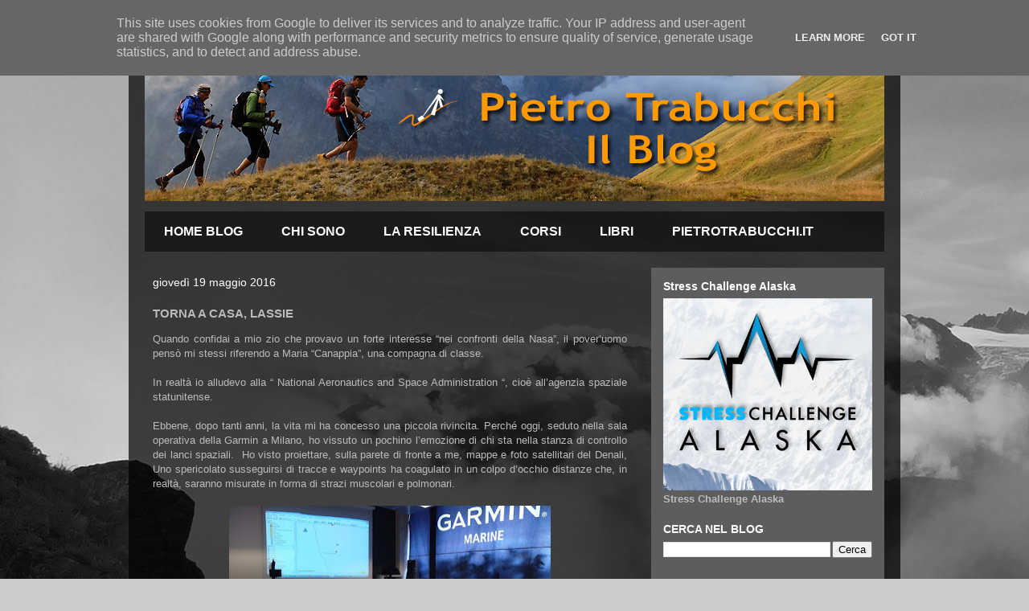

--- FILE ---
content_type: text/html; charset=UTF-8
request_url: https://blog.pietrotrabucchi.it/2016/05/torna-casa-lassie.html
body_size: 12366
content:
<!DOCTYPE html>
<html class='v2' dir='ltr' xmlns='http://www.w3.org/1999/xhtml' xmlns:b='http://www.google.com/2005/gml/b' xmlns:data='http://www.google.com/2005/gml/data' xmlns:expr='http://www.google.com/2005/gml/expr'>
<head>
<link href='https://www.blogger.com/static/v1/widgets/335934321-css_bundle_v2.css' rel='stylesheet' type='text/css'/>
<meta content='width=1100' name='viewport'/>
<meta content='text/html; charset=UTF-8' http-equiv='Content-Type'/>
<meta content='blogger' name='generator'/>
<link href='https://blog.pietrotrabucchi.it/favicon.ico' rel='icon' type='image/x-icon'/>
<link href='http://blog.pietrotrabucchi.it/2016/05/torna-casa-lassie.html' rel='canonical'/>
<link rel="alternate" type="application/atom+xml" title="                         Pietro Trabucchi - Il Blog - Atom" href="https://blog.pietrotrabucchi.it/feeds/posts/default" />
<link rel="alternate" type="application/rss+xml" title="                         Pietro Trabucchi - Il Blog - RSS" href="https://blog.pietrotrabucchi.it/feeds/posts/default?alt=rss" />
<link rel="service.post" type="application/atom+xml" title="                         Pietro Trabucchi - Il Blog - Atom" href="https://www.blogger.com/feeds/4395282321127135625/posts/default" />

<link rel="alternate" type="application/atom+xml" title="                         Pietro Trabucchi - Il Blog - Atom" href="https://blog.pietrotrabucchi.it/feeds/6389468283525234913/comments/default" />
<!--Can't find substitution for tag [blog.ieCssRetrofitLinks]-->
<link href='https://blogger.googleusercontent.com/img/b/R29vZ2xl/AVvXsEi70ZC-BixczUXeA6sNua5gDOoBJxpE5Wvkjf5GeGUY426D4abuTAtPGCCK7ax0C6GkWMtBHNx8sIxQhj8u_EGTsOKlLjORL_-LWN1QOmKBr8SbyW0R8yOzsIcfqCYkjVhLQfTZE6Nj9Pzb/s400/IMG-20160518-WA0005.jpg' rel='image_src'/>
<meta content='http://blog.pietrotrabucchi.it/2016/05/torna-casa-lassie.html' property='og:url'/>
<meta content='TORNA A CASA, LASSIE' property='og:title'/>
<meta content='Il Blog di Pietro Trabucchi - Psicologo dello sport - www.pietrotrabucchi.it' property='og:description'/>
<meta content='https://blogger.googleusercontent.com/img/b/R29vZ2xl/AVvXsEi70ZC-BixczUXeA6sNua5gDOoBJxpE5Wvkjf5GeGUY426D4abuTAtPGCCK7ax0C6GkWMtBHNx8sIxQhj8u_EGTsOKlLjORL_-LWN1QOmKBr8SbyW0R8yOzsIcfqCYkjVhLQfTZE6Nj9Pzb/w1200-h630-p-k-no-nu/IMG-20160518-WA0005.jpg' property='og:image'/>
<title>                         Pietro Trabucchi - Il Blog: TORNA A CASA, LASSIE</title>
<style id='page-skin-1' type='text/css'><!--
/*
-----------------------------------------------
Blogger Template Style
Name:     Travel
Designer: Sookhee Lee
URL:      www.plyfly.net
----------------------------------------------- */
/* Variable definitions
====================
<Variable name="keycolor" description="Main Color" type="color" default="#539bcd"/>
<Group description="Page Text" selector="body">
<Variable name="body.font" description="Font" type="font"
default="normal normal 13px 'Trebuchet MS',Trebuchet,sans-serif"/>
<Variable name="body.text.color" description="Text Color" type="color" default="#bbbbbb"/>
</Group>
<Group description="Backgrounds" selector=".body-fauxcolumns-outer">
<Variable name="body.background.color" description="Outer Background" type="color" default="#539bcd"/>
<Variable name="content.background.color" description="Main Background" type="color" default="transparent"/>
</Group>
<Group description="Links" selector=".main-outer">
<Variable name="link.color" description="Link Color" type="color" default="#ff9900"/>
<Variable name="link.visited.color" description="Visited Color" type="color" default="#b87209"/>
<Variable name="link.hover.color" description="Hover Color" type="color" default="#ff9900"/>
</Group>
<Group description="Blog Title" selector=".header h1">
<Variable name="header.font" description="Font" type="font"
default="normal normal 60px 'Trebuchet MS',Trebuchet,sans-serif"/>
<Variable name="header.text.color" description="Text Color" type="color" default="#ffffff" />
</Group>
<Group description="Blog Description" selector=".header .description">
<Variable name="description.text.color" description="Description Color" type="color"
default="#bbbbbb" />
</Group>
<Group description="Tabs Text" selector=".tabs-inner .widget li a">
<Variable name="tabs.font" description="Font" type="font"
default="normal bold 16px 'Trebuchet MS',Trebuchet,sans-serif"/>
<Variable name="tabs.text.color" description="Text Color" type="color" default="#ffffff"/>
<Variable name="tabs.selected.text.color" description="Selected Color" type="color" default="#ffffff"/>
</Group>
<Group description="Tabs Background" selector=".tabs-outer .PageList">
<Variable name="tabs.background.color" description="Background Color" type="color" default="transparent"/>
<Variable name="tabs.selected.background.color" description="Selected Color" type="color" default="transparent"/>
</Group>
<Group description="Date Header" selector=".main-inner h2.date-header">
<Variable name="date.font" description="Font" type="font"
default="normal normal 14px 'Trebuchet MS',Trebuchet,sans-serif"/>
<Variable name="date.text.color" description="Text Color" type="color" default="#bbbbbb"/>
</Group>
<Group description="Post Title" selector="h3.post-title a">
<Variable name="post.title.font" description="Font" type="font"
default="normal bold 20px 'Trebuchet MS',Trebuchet,sans-serif"/>
<Variable name="post.title.text.color" description="Text Color" type="color"
default="#ffffff"/>
</Group>
<Group description="Post Background" selector=".column-center-inner">
<Variable name="post.background.color" description="Background Color" type="color"
default="transparent"/>
<Variable name="post.background.url" description="Post Background URL" type="url" default="none"/>
</Group>
<Group description="Gadget Title Color" selector="h2">
<Variable name="widget.title.font" description="Font" type="font"
default="normal bold 14px 'Trebuchet MS',Trebuchet,sans-serif"/>
<Variable name="widget.title.text.color" description="Title Color" type="color" default="#ffffff"/>
</Group>
<Group description="Gadget Text" selector=".footer-inner .widget, .sidebar .widget">
<Variable name="widget.font" description="Font" type="font"
default="normal normal 13px 'Trebuchet MS',Trebuchet,sans-serif"/>
<Variable name="widget.text.color" description="Text Color" type="color" default="#bbbbbb"/>
</Group>
<Group description="Gadget Links" selector=".sidebar .widget">
<Variable name="widget.link.color" description="Link Color" type="color" default="#bbbbbb"/>
<Variable name="widget.link.visited.color" description="Visited Color" type="color" default="#ff9900"/>
<Variable name="widget.alternate.text.color" description="Alternate Color" type="color" default="#ffffff"/>
</Group>
<Group description="Sidebar Background" selector=".column-left-inner .column-right-inner">
<Variable name="widget.outer.background.color" description="Background Color" type="color" default="transparent" />
<Variable name="widget.border.bevel.color" description="Bevel Color" type="color" default="transparent" />
</Group>
<Variable name="body.background" description="Body Background" type="background"
color="#cccccc" default="$(color) none repeat-x scroll top center"/>
<Variable name="content.background" description="Content Background" type="background"
color="transparent" default="$(color) none repeat scroll top center"/>
<Variable name="comments.background" description="Comments Background" type="background"
default="#cccccc none repeat scroll top center"/>
<Variable name="content.imageBorder.top.space" description="Content Image Border Top Space" type="length" default="0" min="0" max="100px"/>
<Variable name="content.imageBorder.top" description="Content Image Border Top" type="url" default="none"/>
<Variable name="content.margin" description="Content Margin Top" type="length" default="20px" min="0" max="100px"/>
<Variable name="content.padding" description="Content Padding" type="length" default="20px" min="0" max="100px"/>
<Variable name="content.posts.padding" description="Posts Content Padding" type="length" default="10px" min="0" max="100px"/>
<Variable name="tabs.background.gradient" description="Tabs Background Gradient" type="url"
default="url(//www.blogblog.com/1kt/travel/bg_black_50.png)"/>
<Variable name="tabs.selected.background.gradient" description="Tabs Selected Background Gradient" type="url"
default="url(//www.blogblog.com/1kt/travel/bg_black_50.png)"/>
<Variable name="widget.outer.background.gradient" description="Sidebar Gradient" type="url"
default="url(//www.blogblog.com/1kt/travel/bg_black_50.png)"/>
<Variable name="footer.background.gradient" description="Footer Background Gradient" type="url" default="none"/>
<Variable name="mobile.background.overlay" description="Mobile Background Overlay" type="string"
default="transparent none repeat scroll top left"/>
<Variable name="mobile.button.color" description="Mobile Button Color" type="color" default="#ffffff" />
<Variable name="startSide" description="Side where text starts in blog language" type="automatic" default="left"/>
<Variable name="endSide" description="Side where text ends in blog language" type="automatic" default="right"/>
*/
/* Content
----------------------------------------------- */
body {
font: normal normal 13px 'Trebuchet MS',Trebuchet,sans-serif;
color: #bbbbbb;
background: #cccccc url(//3.bp.blogspot.com/-Q4tNtj3okXI/VvD_-KCcb4I/AAAAAAAAAAw/C8bLxspXBUcMhVK80ULaUosbDNRcWvO5g/s0-r/sfonfo_blog.jpg) repeat scroll top left;
}
html body .region-inner {
min-width: 0;
max-width: 100%;
width: auto;
}
a:link {
text-decoration:none;
color: #ff9900;
}
a:visited {
text-decoration:none;
color: #ff9900;
}
a:hover {
text-decoration:underline;
color: #ff9900;
}
.content-outer .content-cap-top {
height: 0;
background: transparent none repeat-x scroll top center;
}
.content-outer {
margin: 0 auto;
padding-top: 20px;
}
.content-inner {
background: transparent url(//www.blogblog.com/1kt/travel/bg_black_70.png) repeat scroll top left;
background-position: left -0;
background-color: transparent;
padding: 20px;
}
.main-inner .date-outer {
margin-bottom: 2em;
}
/* Header
----------------------------------------------- */
.header-inner .Header .titlewrapper,
.header-inner .Header .descriptionwrapper {
padding-left: 10px;
padding-right: 10px;
}
.Header h1 {
font: normal normal 60px 'Trebuchet MS',Trebuchet,sans-serif;
color: #ff9900;
}
.Header h1 a {
color: #ff9900;
}
.Header .description {
font-size: 130%;
}
/* Tabs
----------------------------------------------- */
.tabs-inner {
margin: 1em 0 0;
padding: 0;
}
.tabs-inner .section {
margin: 0;
}
.tabs-inner .widget ul {
padding: 0;
background: transparent url(//www.blogblog.com/1kt/travel/bg_black_50.png) repeat scroll top center;
}
.tabs-inner .widget li {
border: none;
}
.tabs-inner .widget li a {
display: inline-block;
padding: 1em 1.5em;
color: #ffffff;
font: normal bold 16px 'Trebuchet MS',Trebuchet,sans-serif;
}
.tabs-inner .widget li.selected a,
.tabs-inner .widget li a:hover {
position: relative;
z-index: 1;
background: transparent url(//www.blogblog.com/1kt/travel/bg_black_50.png) repeat scroll top center;
color: #ffffff;
}
/* Headings
----------------------------------------------- */
h2 {
font: normal bold 14px 'Trebuchet MS',Trebuchet,sans-serif;
color: #ffffff;
}
.main-inner h2.date-header {
font: normal normal 14px 'Trebuchet MS',Trebuchet,sans-serif;
color: #ffffff;
}
.footer-inner .widget h2,
.sidebar .widget h2 {
padding-bottom: .5em;
}
/* Main
----------------------------------------------- */
.main-inner {
padding: 20px 0;
}
.main-inner .column-center-inner {
padding: 10px 0;
}
.main-inner .column-center-inner .section {
margin: 0 10px;
}
.main-inner .column-right-inner {
margin-left: 20px;
}
.main-inner .fauxcolumn-right-outer .fauxcolumn-inner {
margin-left: 20px;
background: #bbbbbb url(//www.blogblog.com/1kt/travel/bg_black_50.png) repeat scroll top left;
}
.main-inner .column-left-inner {
margin-right: 20px;
}
.main-inner .fauxcolumn-left-outer .fauxcolumn-inner {
margin-right: 20px;
background: #bbbbbb url(//www.blogblog.com/1kt/travel/bg_black_50.png) repeat scroll top left;
}
.main-inner .column-left-inner,
.main-inner .column-right-inner {
padding: 15px 0;
}
/* Posts
----------------------------------------------- */
h3.post-title {
margin-top: 20px;
}
h3.post-title a {
font: normal bold 20px 'Trebuchet MS',Trebuchet,sans-serif;
color: #ffffff;
}
h3.post-title a:hover {
text-decoration: underline;
}
.main-inner .column-center-outer {
background: transparent none repeat scroll top left;
_background-image: none;
}
.post-body {
line-height: 1.4;
position: relative;
}
.post-header {
margin: 0 0 1em;
line-height: 1.6;
}
.post-footer {
text-align: center;
margin: .5em 0;
line-height: 1.6;
}
#blog-pager {
font-size: 140%;
}
#comments {
background: transparent url(//www.blogblog.com/1kt/travel/bg_black_50.png) repeat scroll top center;
padding: 15px;
}
#comments .comment-author {
padding-top: 1.5em;
}
#comments h4,
#comments .comment-author a,
#comments .comment-timestamp a {
color: #ffffff;
}
#comments .comment-author:first-child {
padding-top: 0;
border-top: none;
}
.avatar-image-container {
margin: .2em 0 0;
}
/* Comments
----------------------------------------------- */
#comments a {
color: #ffffff;
}
.comments .comments-content .icon.blog-author {
background-repeat: no-repeat;
background-image: url([data-uri]);
}
.comments .comments-content .loadmore a {
border-top: 1px solid #ffffff;
border-bottom: 1px solid #ffffff;
}
.comments .comment-thread.inline-thread {
background: transparent;
}
.comments .continue {
border-top: 2px solid #ffffff;
}
/* Widgets
----------------------------------------------- */
.sidebar .widget {
border-bottom: 2px solid transparent;
padding-bottom: 10px;
margin: 10px 0;
}
.sidebar .widget:first-child {
margin-top: 0;
}
.sidebar .widget:last-child {
border-bottom: none;
margin-bottom: 0;
padding-bottom: 0;
}
.footer-inner .widget,
.sidebar .widget {
font: normal bold 13px 'Trebuchet MS',Trebuchet,sans-serif;
color: #bbbbbb;
}
.sidebar .widget a:link {
color: #bbbbbb;
text-decoration: none;
}
.sidebar .widget a:visited {
color: #b87209;
}
.sidebar .widget a:hover {
color: #bbbbbb;
text-decoration: underline;
}
.footer-inner .widget a:link {
color: #ff9900;
text-decoration: none;
}
.footer-inner .widget a:visited {
color: #ff9900;
}
.footer-inner .widget a:hover {
color: #ff9900;
text-decoration: underline;
}
.widget .zippy {
color: #ffffff;
}
.footer-inner {
background: transparent none repeat scroll top center;
}
/* Mobile
----------------------------------------------- */
body.mobile  {
background-size: 100% auto;
}
body.mobile .AdSense {
margin: 0 -10px;
}
.mobile .body-fauxcolumn-outer {
background: transparent none repeat scroll top left;
}
.mobile .footer-inner .widget a:link {
color: #bbbbbb;
text-decoration: none;
}
.mobile .footer-inner .widget a:visited {
color: #b87209;
}
.mobile-post-outer a {
color: #ffffff;
}
.mobile-link-button {
background-color: #ff9900;
}
.mobile-link-button a:link, .mobile-link-button a:visited {
color: #ffffff;
}
.mobile-index-contents {
color: #bbbbbb;
}
.mobile .tabs-inner .PageList .widget-content {
background: transparent url(//www.blogblog.com/1kt/travel/bg_black_50.png) repeat scroll top center;
color: #ffffff;
}
.mobile .tabs-inner .PageList .widget-content .pagelist-arrow {
border-left: 1px solid #ffffff;
}
#header-inner {text-align:center !important;} #header-inner img {margin: 0 auto !important;}
#Your-widget-Text1 {text-align: center;}
--></style>
<style id='template-skin-1' type='text/css'><!--
body {
min-width: 960px;
}
.content-outer, .content-fauxcolumn-outer, .region-inner {
min-width: 960px;
max-width: 960px;
_width: 960px;
}
.main-inner .columns {
padding-left: 0px;
padding-right: 310px;
}
.main-inner .fauxcolumn-center-outer {
left: 0px;
right: 310px;
/* IE6 does not respect left and right together */
_width: expression(this.parentNode.offsetWidth -
parseInt("0px") -
parseInt("310px") + 'px');
}
.main-inner .fauxcolumn-left-outer {
width: 0px;
}
.main-inner .fauxcolumn-right-outer {
width: 310px;
}
.main-inner .column-left-outer {
width: 0px;
right: 100%;
margin-left: -0px;
}
.main-inner .column-right-outer {
width: 310px;
margin-right: -310px;
}
#layout {
min-width: 0;
}
#layout .content-outer {
min-width: 0;
width: 800px;
}
#layout .region-inner {
min-width: 0;
width: auto;
}
body#layout div.add_widget {
padding: 8px;
}
body#layout div.add_widget a {
margin-left: 32px;
}
--></style>
<script type='text/javascript'>
        (function(i,s,o,g,r,a,m){i['GoogleAnalyticsObject']=r;i[r]=i[r]||function(){
        (i[r].q=i[r].q||[]).push(arguments)},i[r].l=1*new Date();a=s.createElement(o),
        m=s.getElementsByTagName(o)[0];a.async=1;a.src=g;m.parentNode.insertBefore(a,m)
        })(window,document,'script','https://www.google-analytics.com/analytics.js','ga');
        ga('create', 'UA-1275314-7', 'auto', 'blogger');
        ga('blogger.send', 'pageview');
      </script>
<style>
#Attribution1 {
display: none;
}
</style>
<link href='https://www.blogger.com/dyn-css/authorization.css?targetBlogID=4395282321127135625&amp;zx=d3eec87f-d3bb-41d9-9480-7f342bd4e365' media='none' onload='if(media!=&#39;all&#39;)media=&#39;all&#39;' rel='stylesheet'/><noscript><link href='https://www.blogger.com/dyn-css/authorization.css?targetBlogID=4395282321127135625&amp;zx=d3eec87f-d3bb-41d9-9480-7f342bd4e365' rel='stylesheet'/></noscript>
<meta name='google-adsense-platform-account' content='ca-host-pub-1556223355139109'/>
<meta name='google-adsense-platform-domain' content='blogspot.com'/>

<script type="text/javascript" language="javascript">
  // Supply ads personalization default for EEA readers
  // See https://www.blogger.com/go/adspersonalization
  adsbygoogle = window.adsbygoogle || [];
  if (typeof adsbygoogle.requestNonPersonalizedAds === 'undefined') {
    adsbygoogle.requestNonPersonalizedAds = 1;
  }
</script>


</head>
<body class='loading'>
<div class='navbar no-items section' id='navbar' name='Navbar'>
</div>
<div class='body-fauxcolumns'>
<div class='fauxcolumn-outer body-fauxcolumn-outer'>
<div class='cap-top'>
<div class='cap-left'></div>
<div class='cap-right'></div>
</div>
<div class='fauxborder-left'>
<div class='fauxborder-right'></div>
<div class='fauxcolumn-inner'>
</div>
</div>
<div class='cap-bottom'>
<div class='cap-left'></div>
<div class='cap-right'></div>
</div>
</div>
</div>
<div class='content'>
<div class='content-fauxcolumns'>
<div class='fauxcolumn-outer content-fauxcolumn-outer'>
<div class='cap-top'>
<div class='cap-left'></div>
<div class='cap-right'></div>
</div>
<div class='fauxborder-left'>
<div class='fauxborder-right'></div>
<div class='fauxcolumn-inner'>
</div>
</div>
<div class='cap-bottom'>
<div class='cap-left'></div>
<div class='cap-right'></div>
</div>
</div>
</div>
<div class='content-outer'>
<div class='content-cap-top cap-top'>
<div class='cap-left'></div>
<div class='cap-right'></div>
</div>
<div class='fauxborder-left content-fauxborder-left'>
<div class='fauxborder-right content-fauxborder-right'></div>
<div class='content-inner'>
<header>
<div class='header-outer'>
<div class='header-cap-top cap-top'>
<div class='cap-left'></div>
<div class='cap-right'></div>
</div>
<div class='fauxborder-left header-fauxborder-left'>
<div class='fauxborder-right header-fauxborder-right'></div>
<div class='region-inner header-inner'>
<div class='header section' id='header' name='Intestazione'><div class='widget Header' data-version='1' id='Header1'>
<div id='header-inner'>
<a href='https://blog.pietrotrabucchi.it/' style='display: block'>
<img alt='                         Pietro Trabucchi - Il Blog' height='180px; ' id='Header1_headerimg' src='https://blogger.googleusercontent.com/img/b/R29vZ2xl/AVvXsEiciCdGuxgSGInc47ajGUKUJX2iv6_zje2eO4ZjDQAUvMo8E7C7PtNeNcuvTulhpNKSM9-R4ccaerJgD38UUNP4f4nuds_IZ9nECUJotPfSuPgDH6M-SE-ywW0dmxhSuSiFAyr-XJ8NlIDa/s920-r/header.png' style='display: block' width='920px; '/>
</a>
</div>
</div></div>
</div>
</div>
<div class='header-cap-bottom cap-bottom'>
<div class='cap-left'></div>
<div class='cap-right'></div>
</div>
</div>
</header>
<div class='tabs-outer'>
<div class='tabs-cap-top cap-top'>
<div class='cap-left'></div>
<div class='cap-right'></div>
</div>
<div class='fauxborder-left tabs-fauxborder-left'>
<div class='fauxborder-right tabs-fauxborder-right'></div>
<div class='region-inner tabs-inner'>
<div class='tabs section' id='crosscol' name='Multi-colonne'><div class='widget PageList' data-version='1' id='PageList1'>
<div class='widget-content'>
<ul>
<li>
<a href='https://blog.pietrotrabucchi.it/'>HOME BLOG</a>
</li>
<li>
<a href='https://blog.pietrotrabucchi.it/p/chi-sono.html'>CHI SONO</a>
</li>
<li>
<a href='https://blog.pietrotrabucchi.it/p/la-resilienza.html'>LA RESILIENZA</a>
</li>
<li>
<a href='http://www.pietrotrabucchi.it/paginab.asp?ID=22'>CORSI</a>
</li>
<li>
<a href='http://www.pietrotrabucchi.it/paginab.asp?ID=10'>LIBRI</a>
</li>
<li>
<a href='http://www.pietrotrabucchi.it'>PIETROTRABUCCHI.IT</a>
</li>
</ul>
<div class='clear'></div>
</div>
</div></div>
<div class='tabs no-items section' id='crosscol-overflow' name='Cross-Column 2'></div>
</div>
</div>
<div class='tabs-cap-bottom cap-bottom'>
<div class='cap-left'></div>
<div class='cap-right'></div>
</div>
</div>
<div class='main-outer'>
<div class='main-cap-top cap-top'>
<div class='cap-left'></div>
<div class='cap-right'></div>
</div>
<div class='fauxborder-left main-fauxborder-left'>
<div class='fauxborder-right main-fauxborder-right'></div>
<div class='region-inner main-inner'>
<div class='columns fauxcolumns'>
<div class='fauxcolumn-outer fauxcolumn-center-outer'>
<div class='cap-top'>
<div class='cap-left'></div>
<div class='cap-right'></div>
</div>
<div class='fauxborder-left'>
<div class='fauxborder-right'></div>
<div class='fauxcolumn-inner'>
</div>
</div>
<div class='cap-bottom'>
<div class='cap-left'></div>
<div class='cap-right'></div>
</div>
</div>
<div class='fauxcolumn-outer fauxcolumn-left-outer'>
<div class='cap-top'>
<div class='cap-left'></div>
<div class='cap-right'></div>
</div>
<div class='fauxborder-left'>
<div class='fauxborder-right'></div>
<div class='fauxcolumn-inner'>
</div>
</div>
<div class='cap-bottom'>
<div class='cap-left'></div>
<div class='cap-right'></div>
</div>
</div>
<div class='fauxcolumn-outer fauxcolumn-right-outer'>
<div class='cap-top'>
<div class='cap-left'></div>
<div class='cap-right'></div>
</div>
<div class='fauxborder-left'>
<div class='fauxborder-right'></div>
<div class='fauxcolumn-inner'>
</div>
</div>
<div class='cap-bottom'>
<div class='cap-left'></div>
<div class='cap-right'></div>
</div>
</div>
<!-- corrects IE6 width calculation -->
<div class='columns-inner'>
<div class='column-center-outer'>
<div class='column-center-inner'>
<div class='main section' id='main' name='Principale'><div class='widget Blog' data-version='1' id='Blog1'>
<div class='blog-posts hfeed'>

          <div class="date-outer">
        
<h2 class='date-header'><span>giovedì 19 maggio 2016</span></h2>

          <div class="date-posts">
        
<div class='post-outer'>
<div class='post hentry uncustomized-post-template' itemprop='blogPost' itemscope='itemscope' itemtype='http://schema.org/BlogPosting'>
<meta content='https://blogger.googleusercontent.com/img/b/R29vZ2xl/AVvXsEi70ZC-BixczUXeA6sNua5gDOoBJxpE5Wvkjf5GeGUY426D4abuTAtPGCCK7ax0C6GkWMtBHNx8sIxQhj8u_EGTsOKlLjORL_-LWN1QOmKBr8SbyW0R8yOzsIcfqCYkjVhLQfTZE6Nj9Pzb/s400/IMG-20160518-WA0005.jpg' itemprop='image_url'/>
<meta content='4395282321127135625' itemprop='blogId'/>
<meta content='6389468283525234913' itemprop='postId'/>
<a name='6389468283525234913'></a>
<h3 class='post-title entry-title' itemprop='name'>
TORNA A CASA, LASSIE
</h3>
<div class='post-header'>
<div class='post-header-line-1'></div>
</div>
<div class='post-body entry-content' id='post-body-6389468283525234913' itemprop='description articleBody'>
<div class="MsoNormal" style="text-align: justify;">
Quando confidai a mio zio che
provavo un forte interesse &#8220;nei confronti della Nasa&#8221;, il&nbsp;pover&#8217;uomo pensò mi stessi riferendo a Maria
&#8220;Canappia&#8221;, una compagna di classe.&nbsp;</div>
<div class="MsoNormal" style="text-align: justify;">
<br /></div>
<div class="MsoNormal" style="text-align: justify;">
In realtà io alludevo alla &#8220;&nbsp;National Aeronautics and Space Administration
&#8220;, cioè all&#8217;agenzia spaziale statunitense.&nbsp;</div>
<div class="MsoNormal" style="text-align: justify;">
<br /></div>
<div class="MsoNormal" style="text-align: justify;">
Ebbene, dopo tanti anni, la vita mi
ha concesso una piccola rivincita. Perché oggi, seduto nella sala operativa
della Garmin a Milano, ho vissuto un pochino l&#8217;emozione di chi sta nella stanza di controllo dei lanci spaziali. &nbsp;Ho
visto proiettare, sulla parete di fronte a me, mappe e foto satellitari del
Denali, Uno spericolato susseguirsi di tracce e waypoints ha coagulato in un
colpo d&#8217;occhio distanze che, in realtà, saranno misurate in forma di strazi muscolari e polmonari.</div>
<div class="MsoNormal" style="text-align: justify;">
<br /></div>
<div class="MsoNormal" style="text-align: justify;">
</div>
<div class="separator" style="clear: both; text-align: center;">
<a href="https://blogger.googleusercontent.com/img/b/R29vZ2xl/AVvXsEi70ZC-BixczUXeA6sNua5gDOoBJxpE5Wvkjf5GeGUY426D4abuTAtPGCCK7ax0C6GkWMtBHNx8sIxQhj8u_EGTsOKlLjORL_-LWN1QOmKBr8SbyW0R8yOzsIcfqCYkjVhLQfTZE6Nj9Pzb/s1600/IMG-20160518-WA0005.jpg" imageanchor="1" style="margin-left: 1em; margin-right: 1em;"><img border="0" height="220" src="https://blogger.googleusercontent.com/img/b/R29vZ2xl/AVvXsEi70ZC-BixczUXeA6sNua5gDOoBJxpE5Wvkjf5GeGUY426D4abuTAtPGCCK7ax0C6GkWMtBHNx8sIxQhj8u_EGTsOKlLjORL_-LWN1QOmKBr8SbyW0R8yOzsIcfqCYkjVhLQfTZE6Nj9Pzb/s400/IMG-20160518-WA0005.jpg" width="400" /></a></div>
<div class="MsoNormal" style="text-align: justify;">
<br /></div>
<div class="MsoNormal" style="text-align: justify;">
<i style="text-align: center;"><span style="font-size: x-small;">&nbsp; &nbsp; &nbsp; &nbsp; &nbsp; &nbsp; &nbsp; &nbsp; &nbsp; &nbsp; &nbsp; &nbsp; &nbsp; <span style="font-family: Arial, Helvetica, sans-serif;">&nbsp;Le tracce GPS raccolte negli anni non coincidono. Colpa delle modificazioni dei ghiacciai?</span></span></i></div>
<div class="MsoNormal" style="text-align: center;">
<br /></div>
<div class="MsoNormal" style="text-align: justify;">
Ma procediamo con ordine. In realtà è molto importante avere dei riferimenti spaziali all'interno di un ambiente che può improvvisamente diventare indecifrabile (vedi il post di qualche giorno fa intitolato "WHITEOUT"). Mettiamo, per esempio, che tu stia salendo ad un campo più alto. Cala la nebbia e perdi ogni riferimento visivo perché sei immerso in un mondo totalmente bianco. Se ti muovi casualmente rischi di finire in zone pericolose, dove il maggior pericolo sono i crepacci. I crepacci sono quelle simpatiche fratture che si formano nella superficie del ghiacciaio a causa del lento scivolamento dello stesso verso valle. Possono avere una profondità di alcune decine di metri e spesso sono coperte dalla neve, quindi invisibili al malcapitato passante. A voi piacerebbe, camminando sul marciapiede, cadere per una quarantina di metri in un tombino aperto? Se avete risposto "sì", allora potete omettere di continuare a leggere il presente post. Se invece pensate che in fondo non vi piacerebbe, allora dovete munirvi di un bel GPS.&nbsp;</div>
<div class="MsoNormal" style="text-align: justify;">
<br /></div>
<div class="MsoNormal" style="text-align: justify;">
Il GPS è uno strumento che vi consentirà di tornare, per esempio, perfettamente a ritroso sui vostri passi- anche se nel frattempo neve o bufera avessero cancellato le vostre impronte. Oppure, se avete preventivamente memorizzato sullo strumento una traccia o una direzione, vi permetterà di proseguire in relativa sicurezza. Male che vada, vi permetterà di capire perfettamente dove diavolo siete finiti.</div>
<div class="MsoNormal" style="text-align: justify;">
<br /></div>
<div class="MsoNormal" style="text-align: justify;">
Qualcuno sarà scandalizzato. Ma come - ti sei convertito alla tecnologia? Ma no, tranquilli. Il GPS, come tutti i dispositivi tecnologici possiede una duplice valenza. Ci sono casi in cui l'utilizzo è realmente utile, dove addirittura può fare la differenza tra la vita e la morte. Altre volte la tecnologia diventa un surrogato inutile di nostre capacità naturali. Sapevate che la neuroplasticità del cervello è stata scoperta per la prima volta esaminando il cervello dei tassisti londinesi? Costoro, a furia di esercitare inconsapevolmente le capacità di rappresentarsi mentalmente il reticolo stradale, presentavano uno sviluppo maggiorato nelle aree cerebrali implicate nell'orientamento spaziale. Ma se il GPS diventa uno strumento che per pigrizia utilizziamo sempre, anche su percorsi mediamente conosciuti, accadrà il contrario del fenomeno dei tassisti: avrà luogo una progressiva atrofia della capacità di orientarsi nello spazio. L'uso sviluppa l'organo - diceva sempre quel famoso zio. A distanza di tanti anni non ho ancora chiarito se si riferisse solo al cervello.<br />
<i><br /></i>
<i>P.S.: grazie a Massimo e Luca per la consulenza sull'uso del GPS in Alaska</i></div>
<div style='clear: both;'></div>
</div>
<div class='post-footer'>
<div class='post-footer-line post-footer-line-1'>
<span class='post-author vcard'>
Pubblicato da
<span class='fn' itemprop='author' itemscope='itemscope' itemtype='http://schema.org/Person'>
<meta content='https://www.blogger.com/profile/01100345568724963911' itemprop='url'/>
<a class='g-profile' href='https://www.blogger.com/profile/01100345568724963911' rel='author' title='author profile'>
<span itemprop='name'>Unknown</span>
</a>
</span>
</span>
<span class='post-timestamp'>
alle
<meta content='http://blog.pietrotrabucchi.it/2016/05/torna-casa-lassie.html' itemprop='url'/>
<a class='timestamp-link' href='https://blog.pietrotrabucchi.it/2016/05/torna-casa-lassie.html' rel='bookmark' title='permanent link'><abbr class='published' itemprop='datePublished' title='2016-05-19T20:08:00+02:00'>20:08</abbr></a>
</span>
<span class='post-comment-link'>
</span>
<span class='post-icons'>
<span class='item-control blog-admin pid-296261717'>
<a href='https://www.blogger.com/post-edit.g?blogID=4395282321127135625&postID=6389468283525234913&from=pencil' title='Modifica post'>
<img alt='' class='icon-action' height='18' src='https://resources.blogblog.com/img/icon18_edit_allbkg.gif' width='18'/>
</a>
</span>
</span>
<div class='post-share-buttons goog-inline-block'>
<a class='goog-inline-block share-button sb-email' href='https://www.blogger.com/share-post.g?blogID=4395282321127135625&postID=6389468283525234913&target=email' target='_blank' title='Invia tramite email'><span class='share-button-link-text'>Invia tramite email</span></a><a class='goog-inline-block share-button sb-blog' href='https://www.blogger.com/share-post.g?blogID=4395282321127135625&postID=6389468283525234913&target=blog' onclick='window.open(this.href, "_blank", "height=270,width=475"); return false;' target='_blank' title='Postalo sul blog'><span class='share-button-link-text'>Postalo sul blog</span></a><a class='goog-inline-block share-button sb-twitter' href='https://www.blogger.com/share-post.g?blogID=4395282321127135625&postID=6389468283525234913&target=twitter' target='_blank' title='Condividi su X'><span class='share-button-link-text'>Condividi su X</span></a><a class='goog-inline-block share-button sb-facebook' href='https://www.blogger.com/share-post.g?blogID=4395282321127135625&postID=6389468283525234913&target=facebook' onclick='window.open(this.href, "_blank", "height=430,width=640"); return false;' target='_blank' title='Condividi su Facebook'><span class='share-button-link-text'>Condividi su Facebook</span></a><a class='goog-inline-block share-button sb-pinterest' href='https://www.blogger.com/share-post.g?blogID=4395282321127135625&postID=6389468283525234913&target=pinterest' target='_blank' title='Condividi su Pinterest'><span class='share-button-link-text'>Condividi su Pinterest</span></a>
</div>
</div>
<div class='post-footer-line post-footer-line-2'>
<span class='post-labels'>
Etichette:
<a href='https://blog.pietrotrabucchi.it/search/label/Alaska' rel='tag'>Alaska</a>,
<a href='https://blog.pietrotrabucchi.it/search/label/Alaska%20Stress%20%20Challenge' rel='tag'>Alaska Stress  Challenge</a>,
<a href='https://blog.pietrotrabucchi.it/search/label/perseverare%20%C3%A8%20umano' rel='tag'>perseverare è umano</a>,
<a href='https://blog.pietrotrabucchi.it/search/label/resilienza' rel='tag'>resilienza</a>,
<a href='https://blog.pietrotrabucchi.it/search/label/stress' rel='tag'>stress</a>
</span>
</div>
<div class='post-footer-line post-footer-line-3'>
<span class='post-location'>
</span>
</div>
</div>
</div>
<div class='comments' id='comments'>
<a name='comments'></a>
</div>
</div>

        </div></div>
      
</div>
<div class='blog-pager' id='blog-pager'>
<span id='blog-pager-newer-link'>
<a class='blog-pager-newer-link' href='https://blog.pietrotrabucchi.it/2016/05/te-li-do-io-i-test.html' id='Blog1_blog-pager-newer-link' title='Post più recente'>Post più recente</a>
</span>
<span id='blog-pager-older-link'>
<a class='blog-pager-older-link' href='https://blog.pietrotrabucchi.it/2016/05/a-spasso-con-la-creatura.html' id='Blog1_blog-pager-older-link' title='Post più vecchio'>Post più vecchio</a>
</span>
<a class='home-link' href='https://blog.pietrotrabucchi.it/'>Home page</a>
</div>
<div class='clear'></div>
<div class='post-feeds'>
</div>
</div></div>
</div>
</div>
<div class='column-left-outer'>
<div class='column-left-inner'>
<aside>
</aside>
</div>
</div>
<div class='column-right-outer'>
<div class='column-right-inner'>
<aside>
<div class='sidebar section' id='sidebar-right-1'><div class='widget Image' data-version='1' id='Image1'>
<h2>Stress Challenge Alaska</h2>
<div class='widget-content'>
<a href='http://blog.pietrotrabucchi.it/search/label/Alaska'>
<img alt='Stress Challenge Alaska' height='239' id='Image1_img' src='https://blogger.googleusercontent.com/img/b/R29vZ2xl/AVvXsEiDuHhL6UiEGlp3QWAzZPTax3PMgh3dByttOSmywlfImGBQb8w00QkBS4nAjd47pnvBVN2FEOfTjVI1HJaL-d5BzsXoyHisDVJEUpMaA3x4F6X2HVGUQxOeSdj9ItrPAQ3OdYyMP_A3zI2Q/s1600-r/Alaska.png' width='260'/>
</a>
<br/>
<span class='caption'>Stress Challenge Alaska</span>
</div>
<div class='clear'></div>
</div><div class='widget BlogSearch' data-version='1' id='BlogSearch1'>
<h2 class='title'>CERCA NEL BLOG</h2>
<div class='widget-content'>
<div id='BlogSearch1_form'>
<form action='https://blog.pietrotrabucchi.it/search' class='gsc-search-box' target='_top'>
<table cellpadding='0' cellspacing='0' class='gsc-search-box'>
<tbody>
<tr>
<td class='gsc-input'>
<input autocomplete='off' class='gsc-input' name='q' size='10' title='search' type='text' value=''/>
</td>
<td class='gsc-search-button'>
<input class='gsc-search-button' title='search' type='submit' value='Cerca'/>
</td>
</tr>
</tbody>
</table>
</form>
</div>
</div>
<div class='clear'></div>
</div><div class='widget BlogArchive' data-version='1' id='BlogArchive1'>
<h2>ARCHIVIO DEL BLOG</h2>
<div class='widget-content'>
<div id='ArchiveList'>
<div id='BlogArchive1_ArchiveList'>
<ul class='hierarchy'>
<li class='archivedate expanded'>
<a class='toggle' href='javascript:void(0)'>
<span class='zippy toggle-open'>

        &#9660;&#160;
      
</span>
</a>
<a class='post-count-link' href='https://blog.pietrotrabucchi.it/2016/'>
2016
</a>
<span class='post-count' dir='ltr'>(35)</span>
<ul class='hierarchy'>
<li class='archivedate collapsed'>
<a class='toggle' href='javascript:void(0)'>
<span class='zippy'>

        &#9658;&#160;
      
</span>
</a>
<a class='post-count-link' href='https://blog.pietrotrabucchi.it/2016/07/'>
luglio
</a>
<span class='post-count' dir='ltr'>(6)</span>
</li>
</ul>
<ul class='hierarchy'>
<li class='archivedate collapsed'>
<a class='toggle' href='javascript:void(0)'>
<span class='zippy'>

        &#9658;&#160;
      
</span>
</a>
<a class='post-count-link' href='https://blog.pietrotrabucchi.it/2016/06/'>
giugno
</a>
<span class='post-count' dir='ltr'>(4)</span>
</li>
</ul>
<ul class='hierarchy'>
<li class='archivedate expanded'>
<a class='toggle' href='javascript:void(0)'>
<span class='zippy toggle-open'>

        &#9660;&#160;
      
</span>
</a>
<a class='post-count-link' href='https://blog.pietrotrabucchi.it/2016/05/'>
maggio
</a>
<span class='post-count' dir='ltr'>(7)</span>
<ul class='posts'>
<li><a href='https://blog.pietrotrabucchi.it/2016/05/il-peso-della-scienza.html'>IL PESO DELLA SCIENZA</a></li>
<li><a href='https://blog.pietrotrabucchi.it/2016/05/te-li-do-io-i-test.html'>TE LI DO IO, I TEST...</a></li>
<li><a href='https://blog.pietrotrabucchi.it/2016/05/torna-casa-lassie.html'>TORNA A CASA, LASSIE</a></li>
<li><a href='https://blog.pietrotrabucchi.it/2016/05/a-spasso-con-la-creatura.html'>A spasso con la &quot;creatura&quot;</a></li>
<li><a href='https://blog.pietrotrabucchi.it/2016/05/whiteout.html'>WHITEOUT</a></li>
<li><a href='https://blog.pietrotrabucchi.it/2016/05/grazie-andrea.html'>Grazie Andrea!</a></li>
<li><a href='https://blog.pietrotrabucchi.it/2016/05/nella-bufera-misurare-il-cortisolo.html'>Nella bufera a misurare il cortisolo</a></li>
</ul>
</li>
</ul>
<ul class='hierarchy'>
<li class='archivedate collapsed'>
<a class='toggle' href='javascript:void(0)'>
<span class='zippy'>

        &#9658;&#160;
      
</span>
</a>
<a class='post-count-link' href='https://blog.pietrotrabucchi.it/2016/04/'>
aprile
</a>
<span class='post-count' dir='ltr'>(17)</span>
</li>
</ul>
<ul class='hierarchy'>
<li class='archivedate collapsed'>
<a class='toggle' href='javascript:void(0)'>
<span class='zippy'>

        &#9658;&#160;
      
</span>
</a>
<a class='post-count-link' href='https://blog.pietrotrabucchi.it/2016/03/'>
marzo
</a>
<span class='post-count' dir='ltr'>(1)</span>
</li>
</ul>
</li>
</ul>
</div>
</div>
<div class='clear'></div>
</div>
</div></div>
</aside>
</div>
</div>
</div>
<div style='clear: both'></div>
<!-- columns -->
</div>
<!-- main -->
</div>
</div>
<div class='main-cap-bottom cap-bottom'>
<div class='cap-left'></div>
<div class='cap-right'></div>
</div>
</div>
<footer>
<div class='footer-outer'>
<div class='footer-cap-top cap-top'>
<div class='cap-left'></div>
<div class='cap-right'></div>
</div>
<div class='fauxborder-left footer-fauxborder-left'>
<div class='fauxborder-right footer-fauxborder-right'></div>
<div class='region-inner footer-inner'>
<div class='foot section' id='footer-1'><div class='widget Text' data-version='1' id='Text1'>
<div class='widget-content'>
<div align="center"> <a href="http:/www.pietrotrabucchi.it" target="_blank">Pietrotrabucchi.it</a> - Dott. Pietro Trabucchi - Psicologo dello sport <br /> P.Iva 00630540078 - Contatti: E-mail info@pietrotrabucchi.it</div>
</div>
<div class='clear'></div>
</div></div>
<table border='0' cellpadding='0' cellspacing='0' class='section-columns columns-2'>
<tbody>
<tr>
<td class='first columns-cell'>
<div class='foot no-items section' id='footer-2-1'></div>
</td>
<td class='columns-cell'>
<div class='foot no-items section' id='footer-2-2'></div>
</td>
</tr>
</tbody>
</table>
<!-- outside of the include in order to lock Attribution widget -->
<div class='foot section' id='footer-3' name='Piè di pagina'><div class='widget Attribution' data-version='1' id='Attribution1'>
<div class='widget-content' style='text-align: center;'>
Powered by <a href='https://www.blogger.com' target='_blank'>Blogger</a>.
</div>
<div class='clear'></div>
</div></div>
</div>
</div>
<div class='footer-cap-bottom cap-bottom'>
<div class='cap-left'></div>
<div class='cap-right'></div>
</div>
</div>
</footer>
<!-- content -->
</div>
</div>
<div class='content-cap-bottom cap-bottom'>
<div class='cap-left'></div>
<div class='cap-right'></div>
</div>
</div>
</div>
<script type='text/javascript'>
    window.setTimeout(function() {
        document.body.className = document.body.className.replace('loading', '');
      }, 10);
  </script>
<!--It is your responsibility to notify your visitors about cookies used and data collected on your blog. Blogger makes a standard notification available for you to use on your blog, and you can customize it or replace with your own notice. See http://www.blogger.com/go/cookiechoices for more details.-->
<script defer='' src='/js/cookienotice.js'></script>
<script>
    document.addEventListener('DOMContentLoaded', function(event) {
      window.cookieChoices && cookieChoices.showCookieConsentBar && cookieChoices.showCookieConsentBar(
          (window.cookieOptions && cookieOptions.msg) || 'This site uses cookies from Google to deliver its services and to analyze traffic. Your IP address and user-agent are shared with Google along with performance and security metrics to ensure quality of service, generate usage statistics, and to detect and address abuse.',
          (window.cookieOptions && cookieOptions.close) || 'Got it',
          (window.cookieOptions && cookieOptions.learn) || 'Learn More',
          (window.cookieOptions && cookieOptions.link) || 'https://www.blogger.com/go/blogspot-cookies');
    });
  </script>

<script type="text/javascript" src="https://www.blogger.com/static/v1/widgets/2028843038-widgets.js"></script>
<script type='text/javascript'>
window['__wavt'] = 'AOuZoY7_27wNR6NkAm5-zNuhOdYaJAH-Sg:1769352997131';_WidgetManager._Init('//www.blogger.com/rearrange?blogID\x3d4395282321127135625','//blog.pietrotrabucchi.it/2016/05/torna-casa-lassie.html','4395282321127135625');
_WidgetManager._SetDataContext([{'name': 'blog', 'data': {'blogId': '4395282321127135625', 'title': '                         Pietro Trabucchi - Il Blog', 'url': 'https://blog.pietrotrabucchi.it/2016/05/torna-casa-lassie.html', 'canonicalUrl': 'http://blog.pietrotrabucchi.it/2016/05/torna-casa-lassie.html', 'homepageUrl': 'https://blog.pietrotrabucchi.it/', 'searchUrl': 'https://blog.pietrotrabucchi.it/search', 'canonicalHomepageUrl': 'http://blog.pietrotrabucchi.it/', 'blogspotFaviconUrl': 'https://blog.pietrotrabucchi.it/favicon.ico', 'bloggerUrl': 'https://www.blogger.com', 'hasCustomDomain': true, 'httpsEnabled': true, 'enabledCommentProfileImages': true, 'gPlusViewType': 'FILTERED_POSTMOD', 'adultContent': false, 'analyticsAccountNumber': 'UA-1275314-7', 'encoding': 'UTF-8', 'locale': 'it', 'localeUnderscoreDelimited': 'it', 'languageDirection': 'ltr', 'isPrivate': false, 'isMobile': false, 'isMobileRequest': false, 'mobileClass': '', 'isPrivateBlog': false, 'isDynamicViewsAvailable': true, 'feedLinks': '\x3clink rel\x3d\x22alternate\x22 type\x3d\x22application/atom+xml\x22 title\x3d\x22                         Pietro Trabucchi - Il Blog - Atom\x22 href\x3d\x22https://blog.pietrotrabucchi.it/feeds/posts/default\x22 /\x3e\n\x3clink rel\x3d\x22alternate\x22 type\x3d\x22application/rss+xml\x22 title\x3d\x22                         Pietro Trabucchi - Il Blog - RSS\x22 href\x3d\x22https://blog.pietrotrabucchi.it/feeds/posts/default?alt\x3drss\x22 /\x3e\n\x3clink rel\x3d\x22service.post\x22 type\x3d\x22application/atom+xml\x22 title\x3d\x22                         Pietro Trabucchi - Il Blog - Atom\x22 href\x3d\x22https://www.blogger.com/feeds/4395282321127135625/posts/default\x22 /\x3e\n\n\x3clink rel\x3d\x22alternate\x22 type\x3d\x22application/atom+xml\x22 title\x3d\x22                         Pietro Trabucchi - Il Blog - Atom\x22 href\x3d\x22https://blog.pietrotrabucchi.it/feeds/6389468283525234913/comments/default\x22 /\x3e\n', 'meTag': '', 'adsenseHostId': 'ca-host-pub-1556223355139109', 'adsenseHasAds': false, 'adsenseAutoAds': false, 'boqCommentIframeForm': true, 'loginRedirectParam': '', 'isGoogleEverywhereLinkTooltipEnabled': true, 'view': '', 'dynamicViewsCommentsSrc': '//www.blogblog.com/dynamicviews/4224c15c4e7c9321/js/comments.js', 'dynamicViewsScriptSrc': '//www.blogblog.com/dynamicviews/6e0d22adcfa5abea', 'plusOneApiSrc': 'https://apis.google.com/js/platform.js', 'disableGComments': true, 'interstitialAccepted': false, 'sharing': {'platforms': [{'name': 'Ottieni link', 'key': 'link', 'shareMessage': 'Ottieni link', 'target': ''}, {'name': 'Facebook', 'key': 'facebook', 'shareMessage': 'Condividi in Facebook', 'target': 'facebook'}, {'name': 'Postalo sul blog', 'key': 'blogThis', 'shareMessage': 'Postalo sul blog', 'target': 'blog'}, {'name': 'X', 'key': 'twitter', 'shareMessage': 'Condividi in X', 'target': 'twitter'}, {'name': 'Pinterest', 'key': 'pinterest', 'shareMessage': 'Condividi in Pinterest', 'target': 'pinterest'}, {'name': 'Email', 'key': 'email', 'shareMessage': 'Email', 'target': 'email'}], 'disableGooglePlus': true, 'googlePlusShareButtonWidth': 0, 'googlePlusBootstrap': '\x3cscript type\x3d\x22text/javascript\x22\x3ewindow.___gcfg \x3d {\x27lang\x27: \x27it\x27};\x3c/script\x3e'}, 'hasCustomJumpLinkMessage': false, 'jumpLinkMessage': 'Continua a leggere', 'pageType': 'item', 'postId': '6389468283525234913', 'postImageThumbnailUrl': 'https://blogger.googleusercontent.com/img/b/R29vZ2xl/AVvXsEi70ZC-BixczUXeA6sNua5gDOoBJxpE5Wvkjf5GeGUY426D4abuTAtPGCCK7ax0C6GkWMtBHNx8sIxQhj8u_EGTsOKlLjORL_-LWN1QOmKBr8SbyW0R8yOzsIcfqCYkjVhLQfTZE6Nj9Pzb/s72-c/IMG-20160518-WA0005.jpg', 'postImageUrl': 'https://blogger.googleusercontent.com/img/b/R29vZ2xl/AVvXsEi70ZC-BixczUXeA6sNua5gDOoBJxpE5Wvkjf5GeGUY426D4abuTAtPGCCK7ax0C6GkWMtBHNx8sIxQhj8u_EGTsOKlLjORL_-LWN1QOmKBr8SbyW0R8yOzsIcfqCYkjVhLQfTZE6Nj9Pzb/s400/IMG-20160518-WA0005.jpg', 'pageName': 'TORNA A CASA, LASSIE', 'pageTitle': '                         Pietro Trabucchi - Il Blog: TORNA A CASA, LASSIE', 'metaDescription': ''}}, {'name': 'features', 'data': {}}, {'name': 'messages', 'data': {'edit': 'Modifica', 'linkCopiedToClipboard': 'Link copiato negli appunti.', 'ok': 'OK', 'postLink': 'Link del post'}}, {'name': 'template', 'data': {'name': 'custom', 'localizedName': 'Personalizza', 'isResponsive': false, 'isAlternateRendering': false, 'isCustom': true}}, {'name': 'view', 'data': {'classic': {'name': 'classic', 'url': '?view\x3dclassic'}, 'flipcard': {'name': 'flipcard', 'url': '?view\x3dflipcard'}, 'magazine': {'name': 'magazine', 'url': '?view\x3dmagazine'}, 'mosaic': {'name': 'mosaic', 'url': '?view\x3dmosaic'}, 'sidebar': {'name': 'sidebar', 'url': '?view\x3dsidebar'}, 'snapshot': {'name': 'snapshot', 'url': '?view\x3dsnapshot'}, 'timeslide': {'name': 'timeslide', 'url': '?view\x3dtimeslide'}, 'isMobile': false, 'title': 'TORNA A CASA, LASSIE', 'description': 'Il Blog di Pietro Trabucchi - Psicologo dello sport - www.pietrotrabucchi.it', 'featuredImage': 'https://blogger.googleusercontent.com/img/b/R29vZ2xl/AVvXsEi70ZC-BixczUXeA6sNua5gDOoBJxpE5Wvkjf5GeGUY426D4abuTAtPGCCK7ax0C6GkWMtBHNx8sIxQhj8u_EGTsOKlLjORL_-LWN1QOmKBr8SbyW0R8yOzsIcfqCYkjVhLQfTZE6Nj9Pzb/s400/IMG-20160518-WA0005.jpg', 'url': 'https://blog.pietrotrabucchi.it/2016/05/torna-casa-lassie.html', 'type': 'item', 'isSingleItem': true, 'isMultipleItems': false, 'isError': false, 'isPage': false, 'isPost': true, 'isHomepage': false, 'isArchive': false, 'isLabelSearch': false, 'postId': 6389468283525234913}}]);
_WidgetManager._RegisterWidget('_HeaderView', new _WidgetInfo('Header1', 'header', document.getElementById('Header1'), {}, 'displayModeFull'));
_WidgetManager._RegisterWidget('_PageListView', new _WidgetInfo('PageList1', 'crosscol', document.getElementById('PageList1'), {'title': '', 'links': [{'isCurrentPage': false, 'href': 'https://blog.pietrotrabucchi.it/', 'title': 'HOME BLOG'}, {'isCurrentPage': false, 'href': 'https://blog.pietrotrabucchi.it/p/chi-sono.html', 'id': '4635607251515107010', 'title': 'CHI SONO'}, {'isCurrentPage': false, 'href': 'https://blog.pietrotrabucchi.it/p/la-resilienza.html', 'id': '7337439546708925965', 'title': 'LA RESILIENZA'}, {'isCurrentPage': false, 'href': 'http://www.pietrotrabucchi.it/paginab.asp?ID\x3d22', 'title': 'CORSI'}, {'isCurrentPage': false, 'href': 'http://www.pietrotrabucchi.it/paginab.asp?ID\x3d10', 'title': 'LIBRI'}, {'isCurrentPage': false, 'href': 'http://www.pietrotrabucchi.it', 'title': 'PIETROTRABUCCHI.IT'}], 'mobile': false, 'showPlaceholder': true, 'hasCurrentPage': false}, 'displayModeFull'));
_WidgetManager._RegisterWidget('_BlogView', new _WidgetInfo('Blog1', 'main', document.getElementById('Blog1'), {'cmtInteractionsEnabled': false, 'lightboxEnabled': true, 'lightboxModuleUrl': 'https://www.blogger.com/static/v1/jsbin/279375648-lbx__it.js', 'lightboxCssUrl': 'https://www.blogger.com/static/v1/v-css/828616780-lightbox_bundle.css'}, 'displayModeFull'));
_WidgetManager._RegisterWidget('_ImageView', new _WidgetInfo('Image1', 'sidebar-right-1', document.getElementById('Image1'), {'resize': false}, 'displayModeFull'));
_WidgetManager._RegisterWidget('_BlogSearchView', new _WidgetInfo('BlogSearch1', 'sidebar-right-1', document.getElementById('BlogSearch1'), {}, 'displayModeFull'));
_WidgetManager._RegisterWidget('_BlogArchiveView', new _WidgetInfo('BlogArchive1', 'sidebar-right-1', document.getElementById('BlogArchive1'), {'languageDirection': 'ltr', 'loadingMessage': 'Caricamento in corso\x26hellip;'}, 'displayModeFull'));
_WidgetManager._RegisterWidget('_TextView', new _WidgetInfo('Text1', 'footer-1', document.getElementById('Text1'), {}, 'displayModeFull'));
_WidgetManager._RegisterWidget('_AttributionView', new _WidgetInfo('Attribution1', 'footer-3', document.getElementById('Attribution1'), {}, 'displayModeFull'));
</script>
</body>
</html>